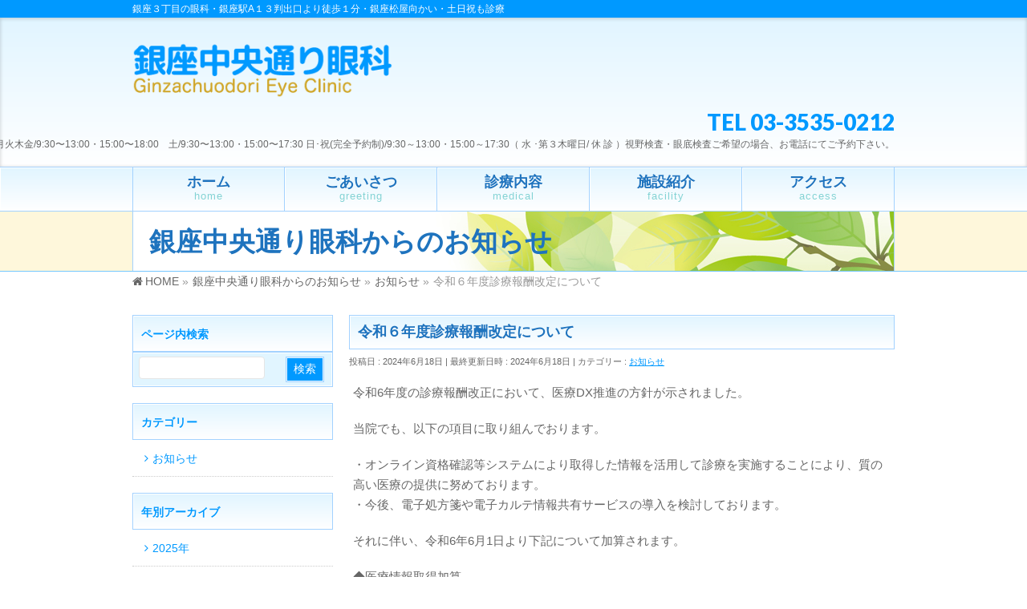

--- FILE ---
content_type: text/html; charset=UTF-8
request_url: https://ginza-chuo-ganka.com/info/%E4%BB%A4%E5%92%8C%EF%BC%96%E5%B9%B4%E5%BA%A6%E8%A8%BA%E7%99%82%E5%A0%B1%E9%85%AC%E6%94%B9%E5%AE%9A%E3%81%AB%E3%81%A4%E3%81%84%E3%81%A6/
body_size: 13040
content:
<!DOCTYPE html>
<!--[if IE]>
<meta http-equiv="X-UA-Compatible" content="IE=Edge">
<![endif]-->
<html xmlns:fb="http://ogp.me/ns/fb#" lang="ja">
<head>
<meta charset="UTF-8" />
<link rel="start" href="https://ginza-chuo-ganka.com" title="HOME" />

<meta id="viewport" name="viewport" content="width=device-width, initial-scale=1">
<title>令和６年度診療報酬改定について | お知らせ | 銀座中央通り眼科</title>
<link rel='dns-prefetch' href='//fonts.googleapis.com' />
<link rel='dns-prefetch' href='//s.w.org' />
<link rel="alternate" type="application/rss+xml" title="銀座中央通り眼科 &raquo; フィード" href="https://ginza-chuo-ganka.com/feed/" />
<link rel="alternate" type="application/rss+xml" title="銀座中央通り眼科 &raquo; コメントフィード" href="https://ginza-chuo-ganka.com/comments/feed/" />
<meta name="description" content="令和6年度の診療報酬改正において、医療DX推進の方針が示されました。当院でも、以下の項目に取り組んでおります。・オンライン資格確認等システムにより取得した情報を活用して診療を実施することにより、質の高い医療の提供に努めております。・今後、電子処方箋や電子カルテ情報共有サービスの導入を検討しております。それに伴い、令和6年6月1日より下記について加算されます。◆医療情報取得加算【初診時】加算１：3点　加算２：1点（マイナ保険証を利用した場" />
<style type="text/css">.keyColorBG,.keyColorBGh:hover,.keyColor_bg,.keyColor_bg_hover:hover{background-color: #0099ff;}.keyColorCl,.keyColorClh:hover,.keyColor_txt,.keyColor_txt_hover:hover{color: #0099ff;}.keyColorBd,.keyColorBdh:hover,.keyColor_border,.keyColor_border_hover:hover{border-color: #0099ff;}.color_keyBG,.color_keyBGh:hover,.color_key_bg,.color_key_bg_hover:hover{background-color: #0099ff;}.color_keyCl,.color_keyClh:hover,.color_key_txt,.color_key_txt_hover:hover{color: #0099ff;}.color_keyBd,.color_keyBdh:hover,.color_key_border,.color_key_border_hover:hover{border-color: #0099ff;}</style>
		<script type="text/javascript">
			window._wpemojiSettings = {"baseUrl":"https:\/\/s.w.org\/images\/core\/emoji\/12.0.0-1\/72x72\/","ext":".png","svgUrl":"https:\/\/s.w.org\/images\/core\/emoji\/12.0.0-1\/svg\/","svgExt":".svg","source":{"concatemoji":"https:\/\/ginza-chuo-ganka.com\/wp-includes\/js\/wp-emoji-release.min.js?ver=5.2.21"}};
			!function(e,a,t){var n,r,o,i=a.createElement("canvas"),p=i.getContext&&i.getContext("2d");function s(e,t){var a=String.fromCharCode;p.clearRect(0,0,i.width,i.height),p.fillText(a.apply(this,e),0,0);e=i.toDataURL();return p.clearRect(0,0,i.width,i.height),p.fillText(a.apply(this,t),0,0),e===i.toDataURL()}function c(e){var t=a.createElement("script");t.src=e,t.defer=t.type="text/javascript",a.getElementsByTagName("head")[0].appendChild(t)}for(o=Array("flag","emoji"),t.supports={everything:!0,everythingExceptFlag:!0},r=0;r<o.length;r++)t.supports[o[r]]=function(e){if(!p||!p.fillText)return!1;switch(p.textBaseline="top",p.font="600 32px Arial",e){case"flag":return s([55356,56826,55356,56819],[55356,56826,8203,55356,56819])?!1:!s([55356,57332,56128,56423,56128,56418,56128,56421,56128,56430,56128,56423,56128,56447],[55356,57332,8203,56128,56423,8203,56128,56418,8203,56128,56421,8203,56128,56430,8203,56128,56423,8203,56128,56447]);case"emoji":return!s([55357,56424,55356,57342,8205,55358,56605,8205,55357,56424,55356,57340],[55357,56424,55356,57342,8203,55358,56605,8203,55357,56424,55356,57340])}return!1}(o[r]),t.supports.everything=t.supports.everything&&t.supports[o[r]],"flag"!==o[r]&&(t.supports.everythingExceptFlag=t.supports.everythingExceptFlag&&t.supports[o[r]]);t.supports.everythingExceptFlag=t.supports.everythingExceptFlag&&!t.supports.flag,t.DOMReady=!1,t.readyCallback=function(){t.DOMReady=!0},t.supports.everything||(n=function(){t.readyCallback()},a.addEventListener?(a.addEventListener("DOMContentLoaded",n,!1),e.addEventListener("load",n,!1)):(e.attachEvent("onload",n),a.attachEvent("onreadystatechange",function(){"complete"===a.readyState&&t.readyCallback()})),(n=t.source||{}).concatemoji?c(n.concatemoji):n.wpemoji&&n.twemoji&&(c(n.twemoji),c(n.wpemoji)))}(window,document,window._wpemojiSettings);
		</script>
		<style type="text/css">
img.wp-smiley,
img.emoji {
	display: inline !important;
	border: none !important;
	box-shadow: none !important;
	height: 1em !important;
	width: 1em !important;
	margin: 0 .07em !important;
	vertical-align: -0.1em !important;
	background: none !important;
	padding: 0 !important;
}
</style>
	<link rel='stylesheet' id='eo-leaflet.js-css'  href='https://ginza-chuo-ganka.com/wp-content/plugins/event-organiser/lib/leaflet/leaflet.min.css?ver=1.4.0' type='text/css' media='all' />
<style id='eo-leaflet.js-inline-css' type='text/css'>
.leaflet-popup-close-button{box-shadow:none!important;}
</style>
<link rel='stylesheet' id='wp-block-library-css'  href='https://ginza-chuo-ganka.com/wp-includes/css/dist/block-library/style.min.css?ver=5.2.21' type='text/css' media='all' />
<link rel='stylesheet' id='wpsbc-style-css'  href='https://ginza-chuo-ganka.com/wp-content/plugins/wp-simple-booking-calendar/assets/css/style-front-end.min.css?ver=2.0.8.1' type='text/css' media='all' />
<link rel='stylesheet' id='dashicons-css'  href='https://ginza-chuo-ganka.com/wp-includes/css/dashicons.min.css?ver=5.2.21' type='text/css' media='all' />
<link rel='stylesheet' id='Biz_Vektor_common_style-css'  href='https://ginza-chuo-ganka.com/wp-content/themes/biz-vektor/css/bizvektor_common_min.css?ver=1.11.5' type='text/css' media='all' />
<link rel='stylesheet' id='Biz_Vektor_Design_style-css'  href='https://ginza-chuo-ganka.com/wp-content/plugins/biz-vektor-graceful/css/graceful.min.css?ver=1.0.1' type='text/css' media='all' />
<link rel='stylesheet' id='Biz_Vektor_plugin_sns_style-css'  href='https://ginza-chuo-ganka.com/wp-content/themes/biz-vektor/plugins/sns/style_bizvektor_sns.css?ver=5.2.21' type='text/css' media='all' />
<link rel='stylesheet' id='Biz_Vektor_add_web_fonts-css'  href='//fonts.googleapis.com/css?family=Droid+Sans%3A700%7CLato%3A900%7CAnton&#038;ver=5.2.21' type='text/css' media='all' />
<link rel='stylesheet' id='slimbox2-css'  href='https://ginza-chuo-ganka.com/wp-content/plugins/wp-slimbox2/css/slimbox2.css?ver=1.1' type='text/css' media='screen' />
<script type='text/javascript' src='https://ginza-chuo-ganka.com/wp-includes/js/jquery/jquery.js?ver=1.12.4-wp'></script>
<script type='text/javascript' src='https://ginza-chuo-ganka.com/wp-includes/js/jquery/jquery-migrate.min.js?ver=1.4.1'></script>
<script type='text/javascript' src='https://ginza-chuo-ganka.com/wp-content/plugins/wp-slimbox2/javascript/slimbox2.js?ver=2.04'></script>
<script type='text/javascript'>
/* <![CDATA[ */
var slimbox2_options = {"autoload":"1","overlayColor":"#000000","loop":"","overlayOpacity":"0.5","overlayFadeDuration":"400","resizeDuration":"400","resizeEasing":"swing","initialWidth":"250","initialHeight":"250","imageFadeDuration":"400","captionAnimationDuration":"400","caption":"' ' || ' ' || ' ' || ' ' || el.href","url":"","selector":"div.entry-content, div.gallery, div.entry, div.post, div#page, body","counterText":"","closeKeys":"27,88,67","previousKeys":"37,80","nextKeys":"39,78","prev":"https:\/\/ginza-chuo-ganka.com\/wp-content\/plugins\/wp-slimbox2\/images\/default\/prevlabel.gif","next":"https:\/\/ginza-chuo-ganka.com\/wp-content\/plugins\/wp-slimbox2\/images\/default\/nextlabel.gif","close":"https:\/\/ginza-chuo-ganka.com\/wp-content\/plugins\/wp-slimbox2\/images\/default\/closelabel.gif","picasaweb":"","flickr":"","mobile":""};
/* ]]> */
</script>
<script type='text/javascript' src='https://ginza-chuo-ganka.com/wp-content/plugins/wp-slimbox2/javascript/slimbox2_autoload.js?ver=1.0.4b'></script>
<link rel='https://api.w.org/' href='https://ginza-chuo-ganka.com/wp-json/' />
<link rel="EditURI" type="application/rsd+xml" title="RSD" href="https://ginza-chuo-ganka.com/xmlrpc.php?rsd" />
<link rel="wlwmanifest" type="application/wlwmanifest+xml" href="https://ginza-chuo-ganka.com/wp-includes/wlwmanifest.xml" /> 
<link rel='prev' title='参天製薬「ジクアスLX点眼液３％」自主回収のお知らせ' href='https://ginza-chuo-ganka.com/info/%e5%8f%82%e5%a4%a9%e8%a3%bd%e8%96%ac%e3%80%8c%e3%82%b8%e3%82%af%e3%82%a2%e3%82%b9lx%e7%82%b9%e7%9c%bc%e6%b6%b2%ef%bc%93%ef%bc%85%e3%80%8d%e8%87%aa%e4%b8%bb%e5%9b%9e%e5%8f%8e%e3%81%ae%e3%81%8a%e7%9f%a5/' />
<link rel='next' title='日・祝の診療体制について' href='https://ginza-chuo-ganka.com/info/%e5%9c%9f%e6%97%a5%e7%a5%9d%e3%81%ae%e8%a8%ba%e7%99%82%e4%bd%93%e5%88%b6%e3%81%ab%e3%81%a4%e3%81%84%e3%81%a6/' />
<link rel="canonical" href="https://ginza-chuo-ganka.com/info/%e4%bb%a4%e5%92%8c%ef%bc%96%e5%b9%b4%e5%ba%a6%e8%a8%ba%e7%99%82%e5%a0%b1%e9%85%ac%e6%94%b9%e5%ae%9a%e3%81%ab%e3%81%a4%e3%81%84%e3%81%a6/" />
<link rel='shortlink' href='https://ginza-chuo-ganka.com/?p=1352' />
<link rel="alternate" type="application/json+oembed" href="https://ginza-chuo-ganka.com/wp-json/oembed/1.0/embed?url=https%3A%2F%2Fginza-chuo-ganka.com%2Finfo%2F%25e4%25bb%25a4%25e5%2592%258c%25ef%25bc%2596%25e5%25b9%25b4%25e5%25ba%25a6%25e8%25a8%25ba%25e7%2599%2582%25e5%25a0%25b1%25e9%2585%25ac%25e6%2594%25b9%25e5%25ae%259a%25e3%2581%25ab%25e3%2581%25a4%25e3%2581%2584%25e3%2581%25a6%2F" />
<link rel="alternate" type="text/xml+oembed" href="https://ginza-chuo-ganka.com/wp-json/oembed/1.0/embed?url=https%3A%2F%2Fginza-chuo-ganka.com%2Finfo%2F%25e4%25bb%25a4%25e5%2592%258c%25ef%25bc%2596%25e5%25b9%25b4%25e5%25ba%25a6%25e8%25a8%25ba%25e7%2599%2582%25e5%25a0%25b1%25e9%2585%25ac%25e6%2594%25b9%25e5%25ae%259a%25e3%2581%25ab%25e3%2581%25a4%25e3%2581%2584%25e3%2581%25a6%2F&#038;format=xml" />
<!-- [ BizVektor OGP ] -->
<meta property="og:site_name" content="銀座中央通り眼科" />
<meta property="og:url" content="https://ginza-chuo-ganka.com/info/%e4%bb%a4%e5%92%8c%ef%bc%96%e5%b9%b4%e5%ba%a6%e8%a8%ba%e7%99%82%e5%a0%b1%e9%85%ac%e6%94%b9%e5%ae%9a%e3%81%ab%e3%81%a4%e3%81%84%e3%81%a6/" />
<meta property="fb:app_id" content="" />
<meta property="og:type" content="article" />
<meta property="og:title" content="令和６年度診療報酬改定について | 銀座中央通り眼科" />
<meta property="og:description" content="令和6年度の診療報酬改正において、医療DX推進の方針が示されました。  当院でも、以下の項目に取り組んでおります。  ・オンライン資格確認等システムにより取得した情報を活用して診療を実施することにより、質の高い医療の提供に努めております。 ・今後、電子処方箋や電子カルテ情報共有サービスの導入を検討しております。  それに伴い、令和6年6月1日より下記について加算されます。  ◆医療情報取得加算 【初診時】加算１：3点　加算２：1点（マイナ保険証を利用した場" />
<!-- [ /BizVektor OGP ] -->
<!--[if lte IE 8]>
<link rel="stylesheet" type="text/css" media="all" href="https://ginza-chuo-ganka.com/wp-content/plugins/biz-vektor-graceful/css/graceful_old_ie.min.css" />
<![endif]-->
<link rel="pingback" href="https://ginza-chuo-ganka.com/xmlrpc.php" />


<style type="text/css">
/*-------------------------------------------*/
/*	color
/*-------------------------------------------*/
a { color:#0099ff; }
a:hover { color:#83b527; }
a img:hover {opacity: 0.7; }

form#searchform {border: 1px solid #a3d2ff; background: #e1f5ff; }
#searchform input[type=submit],
p.form-submit input[type=submit],
form#searchform input#searchsubmit,
#content form input.wpcf7-submit,
#confirm-button input,
a.btn,
.linkBtn a,
input[type=button],
input[type=submit] { background-color:#0099ff; border: 1px solid #a3d2ff; }
input[type="text"],
input[type="email"],
input[type="password"],
select,
textarea {border: 1px solid #a3d2ff;}

.moreLink a { background: #83b527; box-shadow: inset 1px 1px 0 rgba(0,0,0,0.15); }
.moreLink a:hover { background: #83b527;
	filter: alpha(opacity=80);
	-moz-opacity: 0.8;
	opacity: 0.8;}

#headContactTel { color:#0099ff;}

#headerTop { background-color:#0099ff; }

#header {
	box-shadow: inset 0px 1px 5px rgba(0,0,0,0.20);
	background: #e1f5ff;
	background: -webkit-gradient(linear, 50% 0%, 50% 100%, color-stop(0%, #e1f5ff), color-stop(100%, #ffffff));
	background: -webkit-linear-gradient(top, #e1f5ff, #ffffff);
	background: -moz-linear-gradient(top, #e1f5ff, #ffffff);
	background: -o-linear-gradient(top, #e1f5ff, #ffffff);
	background: -ms-linear-gradient(top,#e1f5ff #ffffff);
	background: linear-gradient(to bottom, #e1f5ff, #ffffff);
	filter: progid:DXImageTransform.Microsoft.gradient(gradientType=0, startColorstr='#e1f5ff', endColorstr='#FFFFFFFF');}

#pageTitBnr { background: #e1f5ff; border-bottom: 1px solid #a3d2ff; }
#pageTitBnr #pageTitInner { color:#0099ff; }
#topMainBnrFrame ul.slides { border-left:none; border-right:none;}
#topMainBnrFrame a.slideFrame:hover	{ border:4px solid #0099ff; }
#topMainBnr {border-bottom: none;padding: 20px 0;
box-shadow: inset 1px 0px 5px rgba(0,0,0,0.2);
background: #e1f5ff;
}

#gMenu { background-color:#fff; }
#gMenu .assistive-text { background-color:#0099ff; }
#gMenu .menu li:hover li a { color: #0099ff; }
#gMenu .menu li a { border-bottom:1px solid #a3d2ff; }
#gMenu .menu li a span { color:#83b527; }
#gMenu .menu li li a { color: #0099ff }
#gMenu .menu li li a:hover,
#gMenu .menu li:hover li a:hover,
#gMenu .menu li.current_page_item,
#gMenu .menu li.current_page_ancestor,
#gMenu .menu li.current-page-ancestor,
#gMenu .menu li.current_page_item li a:hover,
#gMenu .menu li.current_menu_item li a:hover,
#gMenu .menu li.current-menu-ancestor li a:hover,
#gMenu .menu li.current-page-ancestor li a:hover,
#gMenu .menu li.current_page_ancestor li a:hover { color: #0099ff; }
#gMenu .menu li.current_page_item li a { color: #0099ff; }
#gMenu .menu li:first-child a { }
#gMenu .menu li a strong {color: #0099ff; }

@media (max-width: 769px) {
#gMenu .menu li.current-menu-item a,
#gMenu .menu li.current_page_item a,
#gMenu .menu li a:hover { box-shadow:none; background: #e1f5ff; }
}

#topPr .topPrOuter h3 {
	padding: 10px;
	color: #0099ff;
	text-shadow: 0 1px #ffffff;
	border: 1px solid #a3d2ff;
box-shadow: inset 1px 1px 0 #fff;
background: #e1f5ff;
background: -webkit-gradient(linear, 50% 0%, 50% 100%, color-stop(0%, #e1f5ff), color-stop(100%, #ffffff));
background: -webkit-linear-gradient(top, #e1f5ff, #ffffff);
background: -moz-linear-gradient(top, #e1f5ff, #ffffff);
background: -o-linear-gradient(top, #e1f5ff, #ffffff);
background: -ms-linear-gradient(top,#e1f5ff #ffffff);
background: linear-gradient(to bottom, #e1f5ff, #ffffff);
filter: progid:DXImageTransform.Microsoft.gradient(gradientType=0, startColorstr='#e1f5ff', endColorstr='#FFFFFFFF'); }
#topPr h3 a { color: #0099ff; }
#topPr .prImage a { border: 1px solid #a3d2ff; }

.sideTower .sideWidget li a,
#sideTower .sideWidget li a { color: #0099ff; }
.sideTower .localHead a,
#sideTower .localHead a { color: #0099ff;}
.sideTower li#sideContact.sideBnr a,
#sideTower li#sideContact.sideBnr a,
#content .infoList .rssBtn a,
form#searchform input#searchsubmit { background-color: #0099ff; }

#sideTower li#sideContact.sideBnr a:hover,
#content .infoList .rssBtn a:hover,
form#searchform input#searchsubmit:hover { background-color: #83b527; }

#content h6 { color: #0099ff; }
#content h5 { color: #0099ff; }
#content h4 { color: #83b527; border-bottom:1px dotted #a3d2ff;}
#content h3 { border-left:3px solid #0099ff; color: #0099ff; }
#content h2,
#content h1.contentTitle,
#content h1.entryPostTitle,
#content .sideWidget h4 {
line-height: 120%;
padding: 10px;
color: #0099ff;
text-shadow: 0 1px #ffffff;
border:1px solid #a3d2ff;
box-shadow: inset 1px 1px 0 #fff;
background: #e1f5ff;
background: -webkit-gradient(linear, 50% 0%, 50% 100%, color-stop(0%, #e1f5ff), color-stop(100%, #ffffff));
background: -webkit-linear-gradient(top, #e1f5ff, #ffffff);
background: -moz-linear-gradient(top, #e1f5ff, #ffffff);
background: -o-linear-gradient(top, #e1f5ff, #ffffff);
background: -ms-linear-gradient(top,#e1f5ff #ffffff);
background: linear-gradient(to bottom, #e1f5ff, #ffffff);
filter: progid:DXImageTransform.Microsoft.gradient(gradientType=0, startColorstr='#e1f5ff', endColorstr='#FFFFFFFF');}

#content table { border-top:1px solid #a3d2ff; border-spacing: 0px; }
#content table th,
#content table td { margin-right:2px;border:1px solid #a3d2ff; }
#content table th { font-weight: lighter; background: #e1f5ff; box-shadow: inset 1px 1px 0px #ffffff; }
#content dt { color:#83b527; }

#panList .innerBox ul a:hover { color:#a3d2ff; }

#content .mainFootContact { border-top:1px solid #a3d2ff; border-bottom:1px solid #a3d2ff; }
#content .mainFootContact p.mainFootTxt span.mainFootTel { color:#0099ff; }
#content .mainFootContact .mainFootBt a { background-color: #0099ff; }
#content .mainFootContact .mainFootBt a:hover { background-color: #83b527; }

#content .infoList .infoDate {color: #83b527; }
#content .infoList .infoCate a { background-color: #e1f5ff; color:#0099ff; }
#content .infoList .infoCate a:hover { background-color: #83b527; }
#content .infoList ul li a:hover {color: #83b527; }
#content .infoList ul li .infoTxt a  {color: #0099ff; }
#content .infoList ul li .infoTxt a:hover {color: #83b527; }

#content .child_page_block {
color: #0099ff;
border:1px solid #a3d2ff;
background: #e1f5ff;
background: -webkit-gradient(linear, 50% 0%, 50% 100%, color-stop(0%, #e1f5ff), color-stop(100%, #ffffff));
background: -webkit-linear-gradient(top, #e1f5ff, #ffffff);
background: -moz-linear-gradient(top, #e1f5ff, #ffffff);
background: -o-linear-gradient(top, #e1f5ff, #ffffff);
background: -ms-linear-gradient(top,#e1f5ff #ffffff);
background: linear-gradient(to bottom, #e1f5ff, #ffffff);
filter: progid:DXImageTransform.Microsoft.gradient(gradientType=0, startColorstr='#e1f5ff', endColorstr='#FFFFFFFF');
}
#content .child_page_block p a:hover { color:#0099ff; }
#content .child_page_block h4 { border-bottom:1px solid #a3d2ff; }
#content .child_page_block h4 a { color: #0099ff; }
#content .infoList .infoListBox div.entryTxtBox p.entryMeta .infoDate,
#content .infoList .infoListBox div.entryTxtBox p.entryMeta .infoCate { color: #83b527; }
.navigation a:active, .navigation a:hover {color: #a3d2ff; }

.paging span,
.paging a	{ color:#0099ff;border-color:#0099ff;}
.paging span.current,
.paging a:hover	{ background-color:#0099ff;}

.sideTower .localHead,
#sideTower .localHead {
padding-left: 10px;
text-shadow: 0 1px #ffffff;
box-shadow: inset 1px 1px 0px #ffffff;
color: #0099ff;
border: 1px solid #a3d2ff;
background: #e1f5ff;
background: -webkit-gradient(linear, 50% 0%, 50% 100%, color-stop(0%, #e1f5ff), color-stop(100%, #ffffff));
background: -webkit-linear-gradient(top, #e1f5ff, #ffffff);
background: -moz-linear-gradient(top, #e1f5ff, #ffffff);
background: -o-linear-gradient(top, #e1f5ff, #ffffff);
background: -ms-linear-gradient(top,#e1f5ff #ffffff);
background: linear-gradient(to bottom, #e1f5ff, #ffffff);
filter: progid:DXImageTransform.Microsoft.gradient(gradientType=0, startColorstr='#e1f5ff', endColorstr='#FFFFFFFF');
 }

	/* アクティブのページ */
.sideTower .sideWidget li a:hover,
#sideTower .sideWidget li a:hover{ background-color: #a3d2ff; color: #fff; }
#sideTower .sideWidget li.current-cat > a,
.sideTower .sideWidget li.current-cat > a,
#sideTower .sideWidget li.current_page_item > a,
.sideTower .sideWidget li.current_page_item > a,
#sideTower .sideWidget li.current_page_item li a:hover,
.sideTower .sideWidget li.current_page_item li a:hover,
#sideTower .sideWidget li li.current_page_item > a,
.sideTower .sideWidget li li.current_page_item > a,
#sideTower .sideWidget li li.current_page_item li a:hover,
.sideTower .sideWidget li li.current_page_item li a:hover { color:#fff; background-color: #a3d2ff; }

#sideTower .sideWidget li.current_page_item li a,
.sideTower .sideWidget li.current_page_item li a { color: #0099ff; }

.sideTower .ttBoxSection .ttBox a:hover,
#sideTower .ttBoxSection .ttBox a:hover { color: #0099ff; }

#pagetop a { background-color: #0099ff;}
#pagetop a:hover { background-color: #83b527; }

#footer { background-color: #e1f5ff; box-shadow: inset 0px 3px 5px rgba(0, 0, 0, 0.2); }
#footMenu { border-top-color: #0099ff; background-color: #0099ff; }
#footMenu .menu li a:before { color:#ffffff; }
#footMenu .menu li a:hover { color:#e1f5ff; }

/*		#footerSiteMap
/*-------------------------------------------*/
#footerSiteMap .menu a:hover { color:#83b527; }
#footerSiteMap .menu li a	{ border-bottom:1px solid #a3d2ff; }

#siteBottom #siteBottomInner.innerBox { border-top:1px solid #a3d2ff; }
#siteBottom { background-color: #e1f5ff; }
/*baseを上書き*/
#content .childPageBox {
border: 1px solid #a3d2ff;
background: #e1f5ff;
background: -webkit-gradient(linear, 50% 0%, 50% 100%, color-stop(0%, #e1f5ff), color-stop(100%, #ffffff));
background: -webkit-linear-gradient(top, #e1f5ff, #ffffff);
background: -moz-linear-gradient(top, #e1f5ff, #ffffff);
background: -o-linear-gradient(top, #e1f5ff, #ffffff);
background: -ms-linear-gradient(top,#e1f5ff #ffffff);
background: linear-gradient(to bottom, #e1f5ff, #ffffff);
filter: progid:DXImageTransform.Microsoft.gradient(gradientType=0, startColorstr='#e1f5ff', endColorstr='#FFFFFFFF');}
#content .childPageBox h4 { border-bottom:1px dotted #a3d2ff; }
#content .childPageBox ul li.current_page_item a {color: #0099ff; }
#content .childPageBox ul li a:hover,
#content .childPageBox ul li ul li a:hover,
#content .childPageBox ul li.current_page_item ul li a:hover {color: #83b527;}

#content #sitemapOuter ul li.current_page_item a {color: #0099ff; }
#content #sitemapOuter ul li a:hover,
#content #sitemapOuter ul li ul li a:hover,
#content #sitemapOuter ul li.current_page_item ul li a:hover {color: #a3d2ff;}

/*-------------------------------------------*/
/* pc iPad3より大きい場合
/*-------------------------------------------*/
@media (min-width: 770px) {
#gMenu { border-top:1px solid #a3d2ff; border-bottom:1px solid #a3d2ff; }
#gMenu{
	box-shadow: inset 1px 1px 0 #fff;
	background: #e1f5ff;
	background: -webkit-gradient(linear, 50% 0%, 50% 100%, color-stop(0%, #e1f5ff), color-stop(100%, #ffffff));
	background: -webkit-linear-gradient(top, #e1f5ff, #ffffff);
	background: -moz-linear-gradient(top, #e1f5ff, #ffffff);
	background: -o-linear-gradient(top, #e1f5ff, #ffffff);
	background: -ms-linear-gradient(top,#e1f5ff #ffffff);
	background: linear-gradient(to bottom, #e1f5ff, #ffffff);
	filter: progid:DXImageTransform.Microsoft.gradient(gradientType=0, startColorstr='#e1f5ff', endColorstr='#FFFFFFFF');
}
#gMenu .menu li {
	box-shadow: inset 1px 1px 0 #fff;
	background: #e1f5ff;
	background: -webkit-gradient(linear, 50% 0%, 50% 100%, color-stop(0%, #e1f5ff), color-stop(100%, #ffffff));
	background: -webkit-linear-gradient(top, #e1f5ff, #ffffff);
	background: -moz-linear-gradient(top, #e1f5ff, #ffffff);
	background: -o-linear-gradient(top, #e1f5ff, #ffffff);
	background: -ms-linear-gradient(top,#e1f5ff #ffffff);
	background: linear-gradient(to bottom, #e1f5ff, #ffffff);
	filter: progid:DXImageTransform.Microsoft.gradient(gradientType=0, startColorstr='#e1f5ff', endColorstr='#FFFFFFFF');
}
#gMenu .menu li a { border-right:1px solid #a3d2ff; color: #0099ff; border-bottom: none; }
#gMenu .menu li:first-child a { border-left: 1px solid #a3d2ff; }
#gMenu .menu li:hover ul { border-top:1px solid #a3d2ff; }
#gMenu .menu li:hover ul li{ border-bottom:1px solid #a3d2ff; }
#gMenu .menu li:first-child a { border-left:1px solid #a3d2ff; }
#gMenu .menu li:hover,
#gMenu .menu li:hover > a,
#gMenu .menu li.current-menu-item > a,
#gMenu .menu li.current_page_item > a,
#gMenu .menu li.current-menu-ancestor > a,
#gMenu .menu li.current-page-ancestor > a,
#gMenu .menu li.current_page_ancestor > a,
#gMenu .menu li:hover ul li a:hover { box-shadow:none; background-color:#e1f5ff;}
}

@media (min-width: 970px) { /* スクロール分余裕に20px */
#pageTitBnr #pageTitInner { border-left:1px solid #a3d2ff; border-right:1px solid #a3d2ff; }
}

@media (min-width: 660px) {
#pageTitBnr #pageTitInner { background: url('https://ginza-chuo-ganka.com/wp-content/uploads/2019/08/back_01.jpg') right 50% no-repeat #fff; }
}
</style>

<!--[if lte IE 8]>
<style type="text/css">
#gMenu { border-top:1px solid #a3d2ff; border-bottom:1px solid #a3d2ff; }
#gMenu{
	box-shadow: inset 1px 1px 0 #fff;
	background: #e1f5ff;
	background: -webkit-gradient(linear, 50% 0%, 50% 100%, color-stop(0%, #e1f5ff), color-stop(100%, #ffffff));
	background: -webkit-linear-gradient(top, #e1f5ff, #ffffff);
	background: -moz-linear-gradient(top, #e1f5ff, #ffffff);
	background: -o-linear-gradient(top, #e1f5ff, #ffffff);
	background: -ms-linear-gradient(top,#e1f5ff #ffffff);
	background: linear-gradient(to bottom, #e1f5ff, #ffffff);
	filter: progid:DXImageTransform.Microsoft.gradient(gradientType=0, startColorstr='#e1f5ff', endColorstr='#FFFFFFFF');
}
#gMenu .menu li {
	box-shadow: inset 1px 1px 0 #fff;
	background: #e1f5ff;
	background: -webkit-gradient(linear, 50% 0%, 50% 100%, color-stop(0%, #e1f5ff), color-stop(100%, #ffffff));
	background: -webkit-linear-gradient(top, #e1f5ff, #ffffff);
	background: -moz-linear-gradient(top, #e1f5ff, #ffffff);
	background: -o-linear-gradient(top, #e1f5ff, #ffffff);
	background: -ms-linear-gradient(top,#e1f5ff #ffffff);
	background: linear-gradient(to bottom, #e1f5ff, #ffffff);
	filter: progid:DXImageTransform.Microsoft.gradient(gradientType=0, startColorstr='#e1f5ff', endColorstr='#FFFFFFFF');
}
#gMenu .menu li a { border-right:1px solid #a3d2ff; color: #0099ff; border-bottom: none; }
#gMenu .menu li:first-child a { border-left: 1px solid #a3d2ff; }
#gMenu .menu li:hover ul { border-top:1px solid #a3d2ff; }
#gMenu .menu li:hover ul li{ border-bottom:1px solid #a3d2ff; }
#gMenu .menu li:first-child a { border-left:1px solid #a3d2ff; }
#gMenu .menu li:hover,
#gMenu .menu li:hover > a,
#gMenu .menu li.current-menu-item > a,
#gMenu .menu li.current_page_item > a,
#gMenu .menu li.current-menu-ancestor > a,
#gMenu .menu li.current-page-ancestor > a,
#gMenu .menu li.current_page_ancestor > a,
#gMenu .menu li:hover ul li a:hover { box-shadow:none; background-color:#e1f5ff;}
#pageTitBnr #pageTitInner { background: url('https://ginza-chuo-ganka.com/wp-content/uploads/2019/08/back_01.jpg') right bottom no-repeat #fff; }
</style>
<![endif]-->
	<style type="text/css">
/*-------------------------------------------*/
/*	menu divide
/*-------------------------------------------*/
@media (min-width: 970px) { #gMenu .menu > li { width:20%; text-align:center; } }
</style>
<style type="text/css">
/*-------------------------------------------*/
/*	font
/*-------------------------------------------*/
h1,h2,h3,h4,h4,h5,h6,#header #site-title,#pageTitBnr #pageTitInner #pageTit,#content .leadTxt,#sideTower .localHead {font-family: "ヒラギノ角ゴ Pro W3","Hiragino Kaku Gothic Pro","メイリオ",Meiryo,Osaka,"ＭＳ Ｐゴシック","MS PGothic",sans-serif; }
#pageTitBnr #pageTitInner #pageTit { font-weight:lighter; }
#gMenu .menu li a strong {font-family: "ヒラギノ角ゴ Pro W3","Hiragino Kaku Gothic Pro","メイリオ",Meiryo,Osaka,"ＭＳ Ｐゴシック","MS PGothic",sans-serif; }
</style>
<link rel="stylesheet" href="https://ginza-chuo-ganka.com/wp-content/themes/biz-vektor/style.css" type="text/css" media="all" />
<style type="text/css">
@media (min-width: 950px) {
#main #container #content { width:680px; }
#main #container #sideTower { width:250px; }
}

#content .infoList .infoListBox div.thumbImage div.thumbImageInner img { width:150px; }

#header #site-title a img {
    max-height: 70px;
}

#header #headContact #headContactTel {
    font-size: 28px;
    margin-bottom: 10px;
}

#gMenu .menu li a strong {
    color: #1e73be;
    font-size: 18px;
}

#gMenu .menu li a span {
    color: #38b8b9;
    font-size: 13px;
}

#topMainBnr {
    border-bottom: none;
    padding: 20px 0;
    box-shadow: inset 1px 0px 5px rgba(0,0,0,0.2);
    background: #fef7db;
}

#content .child_page_block {
    border: 1px solid #75c7ff;
    background: linear-gradient(to bottom, #fef7db, #ffffff);
}

#content .child_page_block h4 a {
    color: #1e73be;
}

#footer dl#footerOutline dd {
    font-size: 14px;
    line-height: 150%;
}

#pageTitBnr #pageTitInner #pageTit {
    color: #1e73be;
    font-size: 33px;
    font-weight: bold;
}

#panList {
    font-size: 14px;
}

.sideTower .sideWidget li, #sideTower .sideWidget li {
    list-style: none;
    border-bottom: 1px dotted #ccc;
    font-size: 100%;
    line-height: 150%;
}

#content h3 {
    border-left: 3px solid #1e73be;
    color: #0099ff;
}

#content h2, #content h1.contentTitle, #content h1.entryPostTitle, #content .sideWidget h4 {
    color: #1e73be;
}

#content p {
    line-height: 170%;
    font-size: 15px;
}

#pageTitBnr {
    background: #fef7db;
    border-bottom: 1px solid #75c7ff;
}

#content table { font-size: 100%; }
#content table th, #content table td {
    border: 1px solid #0099ff;
    padding: 10px 10px;
    vertical-align: middle;
}</style>
	<script type="text/javascript">
  var _gaq = _gaq || [];
  _gaq.push(['_setAccount', 'UA-G-Q2RBN5B9J6']);
  _gaq.push(['_trackPageview']);
	  (function() {
	var ga = document.createElement('script'); ga.type = 'text/javascript'; ga.async = true;
	ga.src = ('https:' == document.location.protocol ? 'https://ssl' : 'http://www') + '.google-analytics.com/ga.js';
	var s = document.getElementsByTagName('script')[0]; s.parentNode.insertBefore(ga, s);
  })();
</script>

<!-- Global site tag (gtag.js) - Google Analytics -->
<script async src="https://www.googletagmanager.com/gtag/js?id=G-Q2RBN5B9J6"></script>
<script>
  window.dataLayer = window.dataLayer || [];
  function gtag(){dataLayer.push(arguments);}
  gtag('js', new Date());

  gtag('config', 'G-Q2RBN5B9J6');
</script>
</head>

<body class="info-template-default single single-info postid-1352 two-column left-sidebar">

<div id="fb-root"></div>

<div id="wrap">

<!--[if lte IE 8]>
<div id="eradi_ie_box">
<div class="alert_title">ご利用の <span style="font-weight: bold;">Internet Exproler</span> は古すぎます。</div>
<p>あなたがご利用の Internet Explorer はすでにサポートが終了しているため、正しい表示・動作を保証しておりません。<br />
古い Internet Exproler はセキュリティーの観点からも、<a href="https://www.microsoft.com/ja-jp/windows/lifecycle/iesupport/" target="_blank" >新しいブラウザに移行する事が強く推奨されています。</a><br />
<a href="http://windows.microsoft.com/ja-jp/internet-explorer/" target="_blank" >最新のInternet Exproler</a> や <a href="https://www.microsoft.com/ja-jp/windows/microsoft-edge" target="_blank" >Edge</a> を利用するか、<a href="https://www.google.co.jp/chrome/browser/index.html" target="_blank">Chrome</a> や <a href="https://www.mozilla.org/ja/firefox/new/" target="_blank">Firefox</a> など、より早くて快適なブラウザをご利用ください。</p>
</div>
<![endif]-->

<!-- [ #headerTop ] -->
<div id="headerTop">
<div class="innerBox">
<div id="site-description">銀座３丁目の眼科・銀座駅A１３判出口より徒歩１分・銀座松屋向かい・土日祝も診療</div>
</div>
</div><!-- [ /#headerTop ] -->

<!-- [ #header ] -->
<header id="header" class="header">
<div id="headerInner" class="innerBox">
<!-- [ #headLogo ] -->
<div id="site-title">
<a href="https://ginza-chuo-ganka.com/" title="銀座中央通り眼科" rel="home">
<img src="//ginza-chuo-ganka.com/wp-content/uploads/2019/08/logo_01.png" alt="銀座中央通り眼科" /></a>
</div>
<!-- [ /#headLogo ] -->

<!-- [ #headContact ] -->
<div id="headContact" class="itemClose" onclick="showHide('headContact');"><div id="headContactInner">
<div id="headContactTel">TEL 03-3535-0212</div>
<div id="headContactTime">●診療受付時間　月火木金/9:30〜13:00・15:00〜18:00　土/9:30〜13:00・15:00〜17:30 日･祝(完全予約制)/9:30～13:00・15:00～17:30（ 水 ･第３木曜日/ 休 診 ）視野検査・眼底検査ご希望の場合、お電話にてご予約下さい。</div>
</div></div><!-- [ /#headContact ] -->

</div>
<!-- #headerInner -->
</header>
<!-- [ /#header ] -->


<!-- [ #gMenu ] -->
<div id="gMenu" class="itemClose">
<div id="gMenuInner" class="innerBox">
<h3 class="assistive-text" onclick="showHide('gMenu');"><span>MENU</span></h3>
<div class="skip-link screen-reader-text">
	<a href="#content" title="メニューを飛ばす">メニューを飛ばす</a>
</div>
<div class="menu-header-navigation-container"><ul id="menu-header-navigation" class="menu"><li id="menu-item-45" class="menu-item menu-item-type-post_type menu-item-object-page"><a href="https://ginza-chuo-ganka.com/home/"><strong>ホーム</strong><span>home</span></a></li>
<li id="menu-item-44" class="menu-item menu-item-type-post_type menu-item-object-page"><a href="https://ginza-chuo-ganka.com/greeting/"><strong>ごあいさつ</strong><span>greeting</span></a></li>
<li id="menu-item-43" class="menu-item menu-item-type-post_type menu-item-object-page menu-item-has-children"><a href="https://ginza-chuo-ganka.com/medical/"><strong>診療内容</strong><span>medical</span></a>
<ul class="sub-menu">
	<li id="menu-item-49" class="menu-item menu-item-type-post_type menu-item-object-page"><a href="https://ginza-chuo-ganka.com/medical/ophthalmology-general/">眼科一般</a></li>
	<li id="menu-item-48" class="menu-item menu-item-type-post_type menu-item-object-page"><a href="https://ginza-chuo-ganka.com/medical/dry-eye-treatment/">ドライアイ治療</a></li>
	<li id="menu-item-47" class="menu-item menu-item-type-post_type menu-item-object-page"><a href="https://ginza-chuo-ganka.com/medical/allergy-testing/">アレルギー検査</a></li>
	<li id="menu-item-46" class="menu-item menu-item-type-post_type menu-item-object-page"><a href="https://ginza-chuo-ganka.com/medical/other-medical-care/">その他診療</a></li>
	<li id="menu-item-417" class="menu-item menu-item-type-post_type menu-item-object-page"><a href="https://ginza-chuo-ganka.com/medical/online-medical/">遠隔オンライン診療</a></li>
	<li id="menu-item-416" class="menu-item menu-item-type-post_type menu-item-object-page"><a href="https://ginza-chuo-ganka.com/medical/eye-dog/">眼科ドック</a></li>
</ul>
</li>
<li id="menu-item-42" class="menu-item menu-item-type-post_type menu-item-object-page"><a href="https://ginza-chuo-ganka.com/facility/"><strong>施設紹介</strong><span>facility</span></a></li>
<li id="menu-item-41" class="menu-item menu-item-type-post_type menu-item-object-page"><a href="https://ginza-chuo-ganka.com/access/"><strong>アクセス</strong><span>access</span></a></li>
</ul></div>
</div><!-- [ /#gMenuInner ] -->
</div>
<!-- [ /#gMenu ] -->


<div id="pageTitBnr">
<div class="innerBox">
<div id="pageTitInner">
<div id="pageTit">
銀座中央通り眼科からのお知らせ</div>
</div><!-- [ /#pageTitInner ] -->
</div>
</div><!-- [ /#pageTitBnr ] -->
<!-- [ #panList ] -->
<div id="panList">
<div id="panListInner" class="innerBox"><ul><li id="panHome" itemprop="itemListElement" itemscope itemtype="http://schema.org/ListItem"><a href="https://ginza-chuo-ganka.com" itemprop="item"><span itemprop="name">HOME</span></a> &raquo; </li><li itemprop="itemListElement" itemscope itemtype="http://schema.org/ListItem"><a href="https://ginza-chuo-ganka.com/info/" itemprop="item"><span itemprop="name">銀座中央通り眼科からのお知らせ</span></a> &raquo; </li><li itemprop="itemListElement" itemscope itemtype="http://schema.org/ListItem"><a href="https://ginza-chuo-ganka.com/info-cat/news/" itemprop="item"><span itemprop="name">お知らせ</span></a> &raquo; </li><li itemprop="itemListElement" itemscope itemtype="http://schema.org/ListItem"><span itemprop="name">令和６年度診療報酬改定について</span></li></ul></div>
</div>
<!-- [ /#panList ] -->

<div id="main" class="main">
<!-- [ #container ] -->
<div id="container" class="innerBox">
	<!-- [ #content ] -->
	<div id="content" class="content">

<!-- [ #post- ] -->
<div id="post-1352" class="post-1352 info type-info status-publish hentry info-cat-news">
	<h1 class="entryPostTitle entry-title">令和６年度診療報酬改定について</h1>
	<div class="entry-meta">
<span class="published">投稿日 : 2024年6月18日</span>
<span class="updated entry-meta-items">最終更新日時 : 2024年6月18日</span>
<span class="vcard author entry-meta-items">投稿者 : <span class="fn">ginza-chuo-ganka</span></span>
<span class="tags entry-meta-items">カテゴリー :  <a href="https://ginza-chuo-ganka.com/info-cat/news/" rel="tag">お知らせ</a></span>
</div>
<!-- .entry-meta -->
	<div class="entry-content post-content">
		<p><span style="font-weight: 400;">令和6年度の診療報酬改正において、医療DX推進の方針が示されました。</span></p>
<p><span style="font-weight: 400;">当院でも、以下の項目に取り組んでおります。</span></p>
<p><span style="font-weight: 400;">・オンライン資格確認等システムにより取得した情報を活用して診療を実施することにより、質の高い医療の提供に努めております。</span><span style="font-weight: 400;"><br />
</span><span style="font-weight: 400;">・今後、電子処方箋や電子カルテ情報共有サービスの導入を検討しております。</span></p>
<p><span style="font-weight: 400;">それに伴い、令和6年6月1日より下記について加算されます。</span></p>
<p><span style="font-weight: 400;">◆医療情報取得加算</span><span style="font-weight: 400;"><br />
</span><span style="font-weight: 400;">【初診時】加算１：3点　加算２：1点（マイナ保険証を利用した場合）</span><span style="font-weight: 400;"><br />
</span><span style="font-weight: 400;">【再診時】加算３：2点　加算４：1点（マイナ保険証を利用した場合）</span><span style="font-weight: 400;"><br />
</span><span style="font-weight: 400;">◆医療DX推進体制整備加算</span><span style="font-weight: 400;"><br />
</span><span style="font-weight: 400;">【初診時】８点（月１回算定）</span><span style="font-weight: 400;"><br />
</span><span style="font-weight: 400;">正確な情報を取得・活用するため、マイナ保険証の利用にご協力をお願いいたします。</span></p>
			</div><!-- .entry-content -->



</div>
<!-- [ /#post- ] -->

<div id="nav-below" class="navigation">
	<div class="nav-previous"><a href="https://ginza-chuo-ganka.com/info/%e5%8f%82%e5%a4%a9%e8%a3%bd%e8%96%ac%e3%80%8c%e3%82%b8%e3%82%af%e3%82%a2%e3%82%b9lx%e7%82%b9%e7%9c%bc%e6%b6%b2%ef%bc%93%ef%bc%85%e3%80%8d%e8%87%aa%e4%b8%bb%e5%9b%9e%e5%8f%8e%e3%81%ae%e3%81%8a%e7%9f%a5/" rel="prev"><span class="meta-nav">&larr;</span> 参天製薬「ジクアスLX点眼液３％」自主回収のお知らせ</a></div>
	<div class="nav-next"><a href="https://ginza-chuo-ganka.com/info/%e5%9c%9f%e6%97%a5%e7%a5%9d%e3%81%ae%e8%a8%ba%e7%99%82%e4%bd%93%e5%88%b6%e3%81%ab%e3%81%a4%e3%81%84%e3%81%a6/" rel="next">日・祝の診療体制について <span class="meta-nav">&rarr;</span></a></div>
</div><!-- #nav-below -->


<div id="comments">





</div><!-- #comments -->



</div>
<!-- [ /#content ] -->

<!-- [ #sideTower ] -->
<div id="sideTower" class="sideTower">
	<div class="sideWidget widget widget_search" id="search-3"><h3 class="localHead">ページ内検索</h3><form role="search" method="get" id="searchform" class="searchform" action="https://ginza-chuo-ganka.com/">
				<div>
					<label class="screen-reader-text" for="s">検索:</label>
					<input type="text" value="" name="s" id="s" />
					<input type="submit" id="searchsubmit" value="検索" />
				</div>
			</form></div>            <div class="localSection sideWidget">
            <div class="localNaviBox">
            <h3 class="localHead">カテゴリー</h3>
            <ul class="localNavi">
            	<li class="cat-item cat-item-2"><a href="https://ginza-chuo-ganka.com/info-cat/news/">お知らせ</a>
</li>
            </ul>
            </div>
            </div>
            <div class="localSection sideWidget">
    <div class="localNaviBox">
    <h3 class="localHead">年別アーカイブ</h3>
    <ul class="localNavi">
    	<li><a href='https://ginza-chuo-ganka.com/2025/?post_type=info'>2025年</a></li>
	<li><a href='https://ginza-chuo-ganka.com/2024/?post_type=info'>2024年</a></li>
	<li><a href='https://ginza-chuo-ganka.com/2023/?post_type=info'>2023年</a></li>
	<li><a href='https://ginza-chuo-ganka.com/2021/?post_type=info'>2021年</a></li>
	<li><a href='https://ginza-chuo-ganka.com/2020/?post_type=info'>2020年</a></li>
    </ul>
    </div>
    </div>
<div class="widget_text sideWidget widget widget_custom_html" id="custom_html-4"><div class="textwidget custom-html-widget"><a href="https://plus-medic.shopcloud.jp/ginza/" rel="noopener noreferrer" target="_blank"><img src="https://ginza-chuo-ganka.com/wp-content/uploads/2019/08/button_01.jpg" alt="" width="250" height="500" class="alignnone size-full wp-image-187" /></a><br>

<strong>銀座中央通り眼科</strong><br>
〒104-0061<br>
東京都中央区銀座3丁目5-6<br>
マツザワ第６ビル７F<br>
TEL. 03-3535-0212<br><br>

<iframe src="https://www.google.com/maps/embed?pb=!1m18!1m12!1m3!1d3241.176681466461!2d139.76411531608443!3d35.67265133804826!2m3!1f0!2f0!3f0!3m2!1i1024!2i768!4f13.1!3m3!1m2!1s0x60188be42374f5c7%3A0xbf04201567abf97d!2z6YqA5bqn5Lit5aSu6YCa44KK55y856eR!5e0!3m2!1sja!2sjp!4v1566799214594!5m2!1sja!2sjp" width="100%" height="550" frameborder="0" style="border:0;" allowfullscreen=""></iframe></div></div></div>
<!-- [ /#sideTower ] -->
</div>
<!-- [ /#container ] -->

</div><!-- #main -->

<div id="back-top">
<a href="#wrap">
	<img id="pagetop" src="https://ginza-chuo-ganka.com/wp-content/themes/biz-vektor/js/res-vektor/images/footer_pagetop.png" alt="PAGETOP" />
</a>
</div>

<!-- [ #footerSection ] -->
<div id="footerSection">

	<div id="pagetop">
	<div id="pagetopInner" class="innerBox">
	<a href="#wrap">PAGETOP</a>
	</div>
	</div>

	<div id="footMenu">
	<div id="footMenuInner" class="innerBox">
		</div>
	</div>

	<!-- [ #footer ] -->
	<div id="footer">
	<!-- [ #footerInner ] -->
	<div id="footerInner" class="innerBox">
		<dl id="footerOutline">
		<dt><img src="//ginza-chuo-ganka.com/wp-content/uploads/2019/08/logo_02.png" alt="Ginzachuodori Eye Clinic" /></dt>
		<dd>
		〒104-0061<br />
東京都中央区銀座3丁目5-6<br />
マツザワ第６ビル７F<br />
TEL. 03-3535-0212		</dd>
		</dl>
		<!-- [ #footerSiteMap ] -->
		<div id="footerSiteMap">
<div class="menu-footer-navigation-container"><ul id="menu-footer-navigation" class="menu"><li id="menu-item-40" class="menu-item menu-item-type-post_type menu-item-object-page menu-item-40"><a href="https://ginza-chuo-ganka.com/home/">ホーム</a></li>
<li id="menu-item-39" class="menu-item menu-item-type-post_type menu-item-object-page menu-item-39"><a href="https://ginza-chuo-ganka.com/greeting/">ごあいさつ</a></li>
<li id="menu-item-38" class="menu-item menu-item-type-post_type menu-item-object-page menu-item-38"><a href="https://ginza-chuo-ganka.com/medical/">診療内容</a></li>
<li id="menu-item-37" class="menu-item menu-item-type-post_type menu-item-object-page menu-item-37"><a href="https://ginza-chuo-ganka.com/facility/">施設紹介</a></li>
<li id="menu-item-36" class="menu-item menu-item-type-post_type menu-item-object-page menu-item-36"><a href="https://ginza-chuo-ganka.com/access/">アクセス</a></li>
</ul></div></div>
		<!-- [ /#footerSiteMap ] -->
	</div>
	<!-- [ /#footerInner ] -->
	</div>
	<!-- [ /#footer ] -->

	<!-- [ #siteBottom ] -->
	<div id="siteBottom">
	<div id="siteBottomInner" class="innerBox">
	<div id="copy">Copyright &copy; <a href="https://ginza-chuo-ganka.com/" rel="home">Ginzachuodori Eye Clinic</a> All Rights Reserved.</div>	</div>
	</div>
	<!-- [ /#siteBottom ] -->
</div>
<!-- [ /#footerSection ] -->
</div>
<!-- [ /#wrap ] -->
<script type='text/javascript' src='https://ginza-chuo-ganka.com/wp-includes/js/jquery/ui/core.min.js?ver=1.11.4'></script>
<script type='text/javascript' src='https://ginza-chuo-ganka.com/wp-includes/js/jquery/ui/datepicker.min.js?ver=1.11.4'></script>
<script type='text/javascript'>
jQuery(document).ready(function(jQuery){jQuery.datepicker.setDefaults({"closeText":"\u9589\u3058\u308b","currentText":"\u4eca\u65e5","monthNames":["1\u6708","2\u6708","3\u6708","4\u6708","5\u6708","6\u6708","7\u6708","8\u6708","9\u6708","10\u6708","11\u6708","12\u6708"],"monthNamesShort":["1\u6708","2\u6708","3\u6708","4\u6708","5\u6708","6\u6708","7\u6708","8\u6708","9\u6708","10\u6708","11\u6708","12\u6708"],"nextText":"\u6b21","prevText":"\u524d","dayNames":["\u65e5\u66dc\u65e5","\u6708\u66dc\u65e5","\u706b\u66dc\u65e5","\u6c34\u66dc\u65e5","\u6728\u66dc\u65e5","\u91d1\u66dc\u65e5","\u571f\u66dc\u65e5"],"dayNamesShort":["\u65e5","\u6708","\u706b","\u6c34","\u6728","\u91d1","\u571f"],"dayNamesMin":["\u65e5","\u6708","\u706b","\u6c34","\u6728","\u91d1","\u571f"],"dateFormat":"yy\u5e74mm\u6708d\u65e5","firstDay":1,"isRTL":false});});
</script>
<script type='text/javascript'>
/* <![CDATA[ */
var wpsbc = {"ajax_url":"https:\/\/ginza-chuo-ganka.com\/wp-admin\/admin-ajax.php"};
/* ]]> */
</script>
<script type='text/javascript' src='https://ginza-chuo-ganka.com/wp-content/plugins/wp-simple-booking-calendar/assets/js/script-front-end.min.js?ver=2.0.8.1'></script>
<script type='text/javascript' src='https://ginza-chuo-ganka.com/wp-includes/js/wp-embed.min.js?ver=5.2.21'></script>
<script type='text/javascript'>
/* <![CDATA[ */
var bv_sliderParams = {"slideshowSpeed":"5000","animation":"slide"};
/* ]]> */
</script>
<script type='text/javascript' src='https://ginza-chuo-ganka.com/wp-content/themes/biz-vektor/js/biz-vektor-min.js?ver=1.11.5' defer='defer'></script>
</body>
</html>